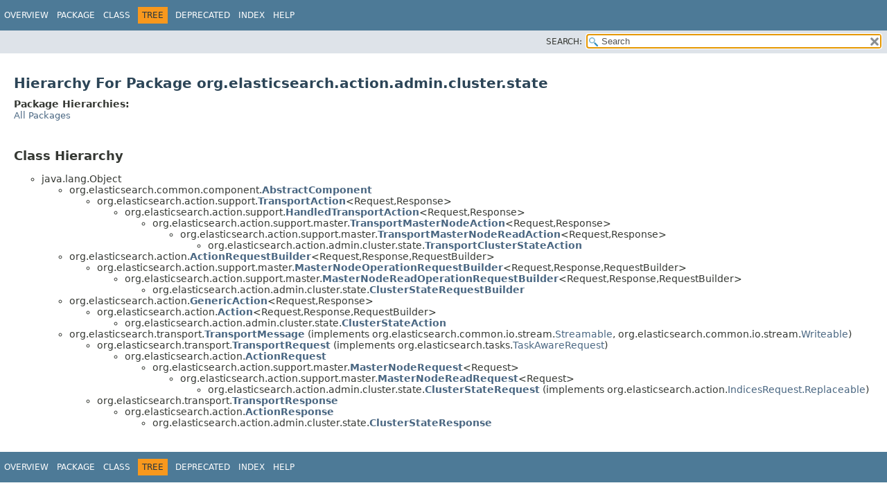

--- FILE ---
content_type: text/html
request_url: https://artifacts.elastic.co/javadoc/org/elasticsearch/elasticsearch/6.8.23/org/elasticsearch/action/admin/cluster/state/package-tree.html
body_size: 1980
content:
<!DOCTYPE HTML>
<!-- NewPage -->
<html lang="en">
<head>
<!-- Generated by javadoc (12) on Thu Jan 06 21:32:24 UTC 2022 -->
<title>org.elasticsearch.action.admin.cluster.state Class Hierarchy (server 6.8.23 API)</title>
<meta http-equiv="Content-Type" content="text/html; charset=UTF8">
<meta name="dc.created" content="2022-01-06">
<link rel="stylesheet" type="text/css" href="../../../../../../stylesheet.css" title="Style">
<link rel="stylesheet" type="text/css" href="../../../../../../jquery/jquery-ui.css" title="Style">
<script type="text/javascript" src="../../../../../../script.js"></script>
<script type="text/javascript" src="../../../../../../jquery/jszip/dist/jszip.min.js"></script>
<script type="text/javascript" src="../../../../../../jquery/jszip-utils/dist/jszip-utils.min.js"></script>
<!--[if IE]>
<script type="text/javascript" src="../../../../../../jquery/jszip-utils/dist/jszip-utils-ie.min.js"></script>
<![endif]-->
<script type="text/javascript" src="../../../../../../jquery/jquery-3.3.1.js"></script>
<script type="text/javascript" src="../../../../../../jquery/jquery-migrate-3.0.1.js"></script>
<script type="text/javascript" src="../../../../../../jquery/jquery-ui.js"></script>
</head>
<body>
<script type="text/javascript"><!--
    try {
        if (location.href.indexOf('is-external=true') == -1) {
            parent.document.title="org.elasticsearch.action.admin.cluster.state Class Hierarchy (server 6.8.23 API)";
        }
    }
    catch(err) {
    }
//-->
var pathtoroot = "../../../../../../";
var useModuleDirectories = true;
loadScripts(document, 'script');</script>
<noscript>
<div>JavaScript is disabled on your browser.</div>
</noscript>
<header role="banner">
<nav role="navigation">
<div class="fixedNav">
<!-- ========= START OF TOP NAVBAR ======= -->
<div class="topNav"><a id="navbar.top">
<!--   -->
</a>
<div class="skipNav"><a href="#skip.navbar.top" title="Skip navigation links">Skip navigation links</a></div>
<a id="navbar.top.firstrow">
<!--   -->
</a>
<ul class="navList" title="Navigation">
<li><a href="../../../../../../index.html">Overview</a></li>
<li><a href="package-summary.html">Package</a></li>
<li>Class</li>
<li class="navBarCell1Rev">Tree</li>
<li><a href="../../../../../../deprecated-list.html">Deprecated</a></li>
<li><a href="../../../../../../index-all.html">Index</a></li>
<li><a href="../../../../../../help-doc.html">Help</a></li>
</ul>
</div>
<div class="subNav">
<ul class="navListSearch">
<li><label for="search">SEARCH:</label>
<input type="text" id="search" value="search" disabled="disabled">
<input type="reset" id="reset" value="reset" disabled="disabled">
</li>
</ul>
</div>
<a id="skip.navbar.top">
<!--   -->
</a>
<!-- ========= END OF TOP NAVBAR ========= -->
</div>
<div class="navPadding">&nbsp;</div>
<script type="text/javascript"><!--
$('.navPadding').css('padding-top', $('.fixedNav').css("height"));
//-->
</script>
</nav>
</header>
<main role="main">
<div class="header">
<h1 class="title">Hierarchy For Package org.elasticsearch.action.admin.cluster.state</h1>
<span class="packageHierarchyLabel">Package Hierarchies:</span>
<ul class="horizontal">
<li><a href="../../../../../../overview-tree.html">All Packages</a></li>
</ul>
</div>
<div class="contentContainer">
<section role="region">
<h2 title="Class Hierarchy">Class Hierarchy</h2>
<ul>
<li class="circle">java.lang.Object
<ul>
<li class="circle">org.elasticsearch.common.component.<a href="../../../../common/component/AbstractComponent.html" title="class in org.elasticsearch.common.component"><span class="typeNameLink">AbstractComponent</span></a>
<ul>
<li class="circle">org.elasticsearch.action.support.<a href="../../../support/TransportAction.html" title="class in org.elasticsearch.action.support"><span class="typeNameLink">TransportAction</span></a>&lt;Request,&#8203;Response&gt;
<ul>
<li class="circle">org.elasticsearch.action.support.<a href="../../../support/HandledTransportAction.html" title="class in org.elasticsearch.action.support"><span class="typeNameLink">HandledTransportAction</span></a>&lt;Request,&#8203;Response&gt;
<ul>
<li class="circle">org.elasticsearch.action.support.master.<a href="../../../support/master/TransportMasterNodeAction.html" title="class in org.elasticsearch.action.support.master"><span class="typeNameLink">TransportMasterNodeAction</span></a>&lt;Request,&#8203;Response&gt;
<ul>
<li class="circle">org.elasticsearch.action.support.master.<a href="../../../support/master/TransportMasterNodeReadAction.html" title="class in org.elasticsearch.action.support.master"><span class="typeNameLink">TransportMasterNodeReadAction</span></a>&lt;Request,&#8203;Response&gt;
<ul>
<li class="circle">org.elasticsearch.action.admin.cluster.state.<a href="TransportClusterStateAction.html" title="class in org.elasticsearch.action.admin.cluster.state"><span class="typeNameLink">TransportClusterStateAction</span></a></li>
</ul>
</li>
</ul>
</li>
</ul>
</li>
</ul>
</li>
</ul>
</li>
<li class="circle">org.elasticsearch.action.<a href="../../../ActionRequestBuilder.html" title="class in org.elasticsearch.action"><span class="typeNameLink">ActionRequestBuilder</span></a>&lt;Request,&#8203;Response,&#8203;RequestBuilder&gt;
<ul>
<li class="circle">org.elasticsearch.action.support.master.<a href="../../../support/master/MasterNodeOperationRequestBuilder.html" title="class in org.elasticsearch.action.support.master"><span class="typeNameLink">MasterNodeOperationRequestBuilder</span></a>&lt;Request,&#8203;Response,&#8203;RequestBuilder&gt;
<ul>
<li class="circle">org.elasticsearch.action.support.master.<a href="../../../support/master/MasterNodeReadOperationRequestBuilder.html" title="class in org.elasticsearch.action.support.master"><span class="typeNameLink">MasterNodeReadOperationRequestBuilder</span></a>&lt;Request,&#8203;Response,&#8203;RequestBuilder&gt;
<ul>
<li class="circle">org.elasticsearch.action.admin.cluster.state.<a href="ClusterStateRequestBuilder.html" title="class in org.elasticsearch.action.admin.cluster.state"><span class="typeNameLink">ClusterStateRequestBuilder</span></a></li>
</ul>
</li>
</ul>
</li>
</ul>
</li>
<li class="circle">org.elasticsearch.action.<a href="../../../GenericAction.html" title="class in org.elasticsearch.action"><span class="typeNameLink">GenericAction</span></a>&lt;Request,&#8203;Response&gt;
<ul>
<li class="circle">org.elasticsearch.action.<a href="../../../Action.html" title="class in org.elasticsearch.action"><span class="typeNameLink">Action</span></a>&lt;Request,&#8203;Response,&#8203;RequestBuilder&gt;
<ul>
<li class="circle">org.elasticsearch.action.admin.cluster.state.<a href="ClusterStateAction.html" title="class in org.elasticsearch.action.admin.cluster.state"><span class="typeNameLink">ClusterStateAction</span></a></li>
</ul>
</li>
</ul>
</li>
<li class="circle">org.elasticsearch.transport.<a href="../../../../transport/TransportMessage.html" title="class in org.elasticsearch.transport"><span class="typeNameLink">TransportMessage</span></a> (implements org.elasticsearch.common.io.stream.<a href="../../../../common/io/stream/Streamable.html" title="interface in org.elasticsearch.common.io.stream">Streamable</a>, org.elasticsearch.common.io.stream.<a href="../../../../common/io/stream/Writeable.html" title="interface in org.elasticsearch.common.io.stream">Writeable</a>)
<ul>
<li class="circle">org.elasticsearch.transport.<a href="../../../../transport/TransportRequest.html" title="class in org.elasticsearch.transport"><span class="typeNameLink">TransportRequest</span></a> (implements org.elasticsearch.tasks.<a href="../../../../tasks/TaskAwareRequest.html" title="interface in org.elasticsearch.tasks">TaskAwareRequest</a>)
<ul>
<li class="circle">org.elasticsearch.action.<a href="../../../ActionRequest.html" title="class in org.elasticsearch.action"><span class="typeNameLink">ActionRequest</span></a>
<ul>
<li class="circle">org.elasticsearch.action.support.master.<a href="../../../support/master/MasterNodeRequest.html" title="class in org.elasticsearch.action.support.master"><span class="typeNameLink">MasterNodeRequest</span></a>&lt;Request&gt;
<ul>
<li class="circle">org.elasticsearch.action.support.master.<a href="../../../support/master/MasterNodeReadRequest.html" title="class in org.elasticsearch.action.support.master"><span class="typeNameLink">MasterNodeReadRequest</span></a>&lt;Request&gt;
<ul>
<li class="circle">org.elasticsearch.action.admin.cluster.state.<a href="ClusterStateRequest.html" title="class in org.elasticsearch.action.admin.cluster.state"><span class="typeNameLink">ClusterStateRequest</span></a> (implements org.elasticsearch.action.<a href="../../../IndicesRequest.Replaceable.html" title="interface in org.elasticsearch.action">IndicesRequest.Replaceable</a>)</li>
</ul>
</li>
</ul>
</li>
</ul>
</li>
</ul>
</li>
<li class="circle">org.elasticsearch.transport.<a href="../../../../transport/TransportResponse.html" title="class in org.elasticsearch.transport"><span class="typeNameLink">TransportResponse</span></a>
<ul>
<li class="circle">org.elasticsearch.action.<a href="../../../ActionResponse.html" title="class in org.elasticsearch.action"><span class="typeNameLink">ActionResponse</span></a>
<ul>
<li class="circle">org.elasticsearch.action.admin.cluster.state.<a href="ClusterStateResponse.html" title="class in org.elasticsearch.action.admin.cluster.state"><span class="typeNameLink">ClusterStateResponse</span></a></li>
</ul>
</li>
</ul>
</li>
</ul>
</li>
</ul>
</li>
</ul>
</section>
</div>
</main>
<footer role="contentinfo">
<nav role="navigation">
<!-- ======= START OF BOTTOM NAVBAR ====== -->
<div class="bottomNav"><a id="navbar.bottom">
<!--   -->
</a>
<div class="skipNav"><a href="#skip.navbar.bottom" title="Skip navigation links">Skip navigation links</a></div>
<a id="navbar.bottom.firstrow">
<!--   -->
</a>
<ul class="navList" title="Navigation">
<li><a href="../../../../../../index.html">Overview</a></li>
<li><a href="package-summary.html">Package</a></li>
<li>Class</li>
<li class="navBarCell1Rev">Tree</li>
<li><a href="../../../../../../deprecated-list.html">Deprecated</a></li>
<li><a href="../../../../../../index-all.html">Index</a></li>
<li><a href="../../../../../../help-doc.html">Help</a></li>
</ul>
</div>
<a id="skip.navbar.bottom">
<!--   -->
</a>
<!-- ======== END OF BOTTOM NAVBAR ======= -->
</nav>
</footer>
</body>
</html>


--- FILE ---
content_type: application/x-javascript
request_url: https://artifacts.elastic.co/javadoc/org/elasticsearch/elasticsearch/6.8.23/package-search-index.js
body_size: 1960
content:
packageSearchIndex = [{"l":"All Packages","url":"allpackages-index.html"},{"l":"org.apache.lucene.analysis.miscellaneous"},{"l":"org.apache.lucene.document"},{"l":"org.apache.lucene.index"},{"l":"org.apache.lucene.queries"},{"l":"org.apache.lucene.queryparser.classic"},{"l":"org.apache.lucene.search"},{"l":"org.apache.lucene.search.grouping"},{"l":"org.apache.lucene.search.suggest.analyzing"},{"l":"org.apache.lucene.search.uhighlight"},{"l":"org.apache.lucene.search.vectorhighlight"},{"l":"org.elasticsearch"},{"l":"org.elasticsearch.action"},{"l":"org.elasticsearch.action.admin.cluster.allocation"},{"l":"org.elasticsearch.action.admin.cluster.health"},{"l":"org.elasticsearch.action.admin.cluster.node.hotthreads"},{"l":"org.elasticsearch.action.admin.cluster.node.info"},{"l":"org.elasticsearch.action.admin.cluster.node.liveness"},{"l":"org.elasticsearch.action.admin.cluster.node.reload"},{"l":"org.elasticsearch.action.admin.cluster.node.stats"},{"l":"org.elasticsearch.action.admin.cluster.node.tasks.cancel"},{"l":"org.elasticsearch.action.admin.cluster.node.tasks.get"},{"l":"org.elasticsearch.action.admin.cluster.node.tasks.list"},{"l":"org.elasticsearch.action.admin.cluster.node.usage"},{"l":"org.elasticsearch.action.admin.cluster.remote"},{"l":"org.elasticsearch.action.admin.cluster.repositories.delete"},{"l":"org.elasticsearch.action.admin.cluster.repositories.get"},{"l":"org.elasticsearch.action.admin.cluster.repositories.put"},{"l":"org.elasticsearch.action.admin.cluster.repositories.verify"},{"l":"org.elasticsearch.action.admin.cluster.reroute"},{"l":"org.elasticsearch.action.admin.cluster.settings"},{"l":"org.elasticsearch.action.admin.cluster.shards"},{"l":"org.elasticsearch.action.admin.cluster.snapshots.create"},{"l":"org.elasticsearch.action.admin.cluster.snapshots.delete"},{"l":"org.elasticsearch.action.admin.cluster.snapshots.get"},{"l":"org.elasticsearch.action.admin.cluster.snapshots.restore"},{"l":"org.elasticsearch.action.admin.cluster.snapshots.status"},{"l":"org.elasticsearch.action.admin.cluster.state"},{"l":"org.elasticsearch.action.admin.cluster.stats"},{"l":"org.elasticsearch.action.admin.cluster.storedscripts"},{"l":"org.elasticsearch.action.admin.cluster.tasks"},{"l":"org.elasticsearch.action.admin.indices.alias"},{"l":"org.elasticsearch.action.admin.indices.alias.exists"},{"l":"org.elasticsearch.action.admin.indices.alias.get"},{"l":"org.elasticsearch.action.admin.indices.analyze"},{"l":"org.elasticsearch.action.admin.indices.cache.clear"},{"l":"org.elasticsearch.action.admin.indices.close"},{"l":"org.elasticsearch.action.admin.indices.create"},{"l":"org.elasticsearch.action.admin.indices.delete"},{"l":"org.elasticsearch.action.admin.indices.exists.indices"},{"l":"org.elasticsearch.action.admin.indices.exists.types"},{"l":"org.elasticsearch.action.admin.indices.flush"},{"l":"org.elasticsearch.action.admin.indices.forcemerge"},{"l":"org.elasticsearch.action.admin.indices.get"},{"l":"org.elasticsearch.action.admin.indices.mapping.get"},{"l":"org.elasticsearch.action.admin.indices.mapping.put"},{"l":"org.elasticsearch.action.admin.indices.open"},{"l":"org.elasticsearch.action.admin.indices.recovery"},{"l":"org.elasticsearch.action.admin.indices.refresh"},{"l":"org.elasticsearch.action.admin.indices.rollover"},{"l":"org.elasticsearch.action.admin.indices.segments"},{"l":"org.elasticsearch.action.admin.indices.settings.get"},{"l":"org.elasticsearch.action.admin.indices.settings.put"},{"l":"org.elasticsearch.action.admin.indices.shards"},{"l":"org.elasticsearch.action.admin.indices.shrink"},{"l":"org.elasticsearch.action.admin.indices.stats"},{"l":"org.elasticsearch.action.admin.indices.template.delete"},{"l":"org.elasticsearch.action.admin.indices.template.get"},{"l":"org.elasticsearch.action.admin.indices.template.put"},{"l":"org.elasticsearch.action.admin.indices.upgrade.get"},{"l":"org.elasticsearch.action.admin.indices.upgrade.post"},{"l":"org.elasticsearch.action.admin.indices.validate.query"},{"l":"org.elasticsearch.action.bulk"},{"l":"org.elasticsearch.action.delete"},{"l":"org.elasticsearch.action.explain"},{"l":"org.elasticsearch.action.fieldcaps"},{"l":"org.elasticsearch.action.get"},{"l":"org.elasticsearch.action.index"},{"l":"org.elasticsearch.action.ingest"},{"l":"org.elasticsearch.action.main"},{"l":"org.elasticsearch.action.resync"},{"l":"org.elasticsearch.action.search"},{"l":"org.elasticsearch.action.support"},{"l":"org.elasticsearch.action.support.broadcast"},{"l":"org.elasticsearch.action.support.broadcast.node"},{"l":"org.elasticsearch.action.support.master"},{"l":"org.elasticsearch.action.support.master.info"},{"l":"org.elasticsearch.action.support.nodes"},{"l":"org.elasticsearch.action.support.replication"},{"l":"org.elasticsearch.action.support.single.instance"},{"l":"org.elasticsearch.action.support.single.shard"},{"l":"org.elasticsearch.action.support.tasks"},{"l":"org.elasticsearch.action.termvectors"},{"l":"org.elasticsearch.action.update"},{"l":"org.elasticsearch.bootstrap"},{"l":"org.elasticsearch.cli"},{"l":"org.elasticsearch.client"},{"l":"org.elasticsearch.client.node"},{"l":"org.elasticsearch.client.support"},{"l":"org.elasticsearch.client.transport"},{"l":"org.elasticsearch.cluster"},{"l":"org.elasticsearch.cluster.ack"},{"l":"org.elasticsearch.cluster.action.index"},{"l":"org.elasticsearch.cluster.action.shard"},{"l":"org.elasticsearch.cluster.block"},{"l":"org.elasticsearch.cluster.health"},{"l":"org.elasticsearch.cluster.metadata"},{"l":"org.elasticsearch.cluster.node"},{"l":"org.elasticsearch.cluster.routing"},{"l":"org.elasticsearch.cluster.routing.allocation"},{"l":"org.elasticsearch.cluster.routing.allocation.allocator"},{"l":"org.elasticsearch.cluster.routing.allocation.command"},{"l":"org.elasticsearch.cluster.routing.allocation.decider"},{"l":"org.elasticsearch.cluster.service"},{"l":"org.elasticsearch.common"},{"l":"org.elasticsearch.common.blobstore"},{"l":"org.elasticsearch.common.blobstore.fs"},{"l":"org.elasticsearch.common.blobstore.support"},{"l":"org.elasticsearch.common.breaker"},{"l":"org.elasticsearch.common.bytes"},{"l":"org.elasticsearch.common.cache"},{"l":"org.elasticsearch.common.collect"},{"l":"org.elasticsearch.common.component"},{"l":"org.elasticsearch.common.compress"},{"l":"org.elasticsearch.common.document"},{"l":"org.elasticsearch.common.geo"},{"l":"org.elasticsearch.common.geo.builders"},{"l":"org.elasticsearch.common.geo.parsers"},{"l":"org.elasticsearch.common.hash"},{"l":"org.elasticsearch.common.inject"},{"l":"org.elasticsearch.common.inject.assistedinject"},{"l":"org.elasticsearch.common.inject.binder"},{"l":"org.elasticsearch.common.inject.internal"},{"l":"org.elasticsearch.common.inject.matcher"},{"l":"org.elasticsearch.common.inject.multibindings"},{"l":"org.elasticsearch.common.inject.name"},{"l":"org.elasticsearch.common.inject.spi"},{"l":"org.elasticsearch.common.inject.util"},{"l":"org.elasticsearch.common.io"},{"l":"org.elasticsearch.common.io.stream"},{"l":"org.elasticsearch.common.joda"},{"l":"org.elasticsearch.common.lease"},{"l":"org.elasticsearch.common.logging"},{"l":"org.elasticsearch.common.lucene"},{"l":"org.elasticsearch.common.lucene.all"},{"l":"org.elasticsearch.common.lucene.index"},{"l":"org.elasticsearch.common.lucene.search"},{"l":"org.elasticsearch.common.lucene.search.function"},{"l":"org.elasticsearch.common.lucene.store"},{"l":"org.elasticsearch.common.lucene.uid"},{"l":"org.elasticsearch.common.metrics"},{"l":"org.elasticsearch.common.network"},{"l":"org.elasticsearch.common.path"},{"l":"org.elasticsearch.common.recycler"},{"l":"org.elasticsearch.common.regex"},{"l":"org.elasticsearch.common.rounding"},{"l":"org.elasticsearch.common.settings"},{"l":"org.elasticsearch.common.text"},{"l":"org.elasticsearch.common.time"},{"l":"org.elasticsearch.common.transport"},{"l":"org.elasticsearch.common.unit"},{"l":"org.elasticsearch.common.util"},{"l":"org.elasticsearch.common.util.concurrent"},{"l":"org.elasticsearch.common.util.iterable"},{"l":"org.elasticsearch.common.util.set"},{"l":"org.elasticsearch.common.xcontent"},{"l":"org.elasticsearch.common.xcontent.support"},{"l":"org.elasticsearch.discovery"},{"l":"org.elasticsearch.discovery.single"},{"l":"org.elasticsearch.discovery.zen"},{"l":"org.elasticsearch.env"},{"l":"org.elasticsearch.gateway"},{"l":"org.elasticsearch.http"},{"l":"org.elasticsearch.index"},{"l":"org.elasticsearch.index.analysis"},{"l":"org.elasticsearch.index.cache"},{"l":"org.elasticsearch.index.cache.bitset"},{"l":"org.elasticsearch.index.cache.query"},{"l":"org.elasticsearch.index.cache.request"},{"l":"org.elasticsearch.index.codec"},{"l":"org.elasticsearch.index.engine"},{"l":"org.elasticsearch.index.fielddata"},{"l":"org.elasticsearch.index.fielddata.fieldcomparator"},{"l":"org.elasticsearch.index.fielddata.ordinals"},{"l":"org.elasticsearch.index.fielddata.plain"},{"l":"org.elasticsearch.index.fieldvisitor"},{"l":"org.elasticsearch.index.flush"},{"l":"org.elasticsearch.index.get"},{"l":"org.elasticsearch.index.mapper"},{"l":"org.elasticsearch.index.merge"},{"l":"org.elasticsearch.index.query"},{"l":"org.elasticsearch.index.query.functionscore"},{"l":"org.elasticsearch.index.query.support"},{"l":"org.elasticsearch.index.recovery"},{"l":"org.elasticsearch.index.refresh"},{"l":"org.elasticsearch.index.reindex"},{"l":"org.elasticsearch.index.search"},{"l":"org.elasticsearch.index.search.stats"},{"l":"org.elasticsearch.index.seqno"},{"l":"org.elasticsearch.index.shard"},{"l":"org.elasticsearch.index.similarity"},{"l":"org.elasticsearch.index.snapshots"},{"l":"org.elasticsearch.index.snapshots.blobstore"},{"l":"org.elasticsearch.index.store"},{"l":"org.elasticsearch.index.termvectors"},{"l":"org.elasticsearch.index.translog"},{"l":"org.elasticsearch.index.warmer"},{"l":"org.elasticsearch.indices"},{"l":"org.elasticsearch.indices.analysis"},{"l":"org.elasticsearch.indices.breaker"},{"l":"org.elasticsearch.indices.cluster"},{"l":"org.elasticsearch.indices.fielddata.cache"},{"l":"org.elasticsearch.indices.flush"},{"l":"org.elasticsearch.indices.mapper"},{"l":"org.elasticsearch.indices.recovery"},{"l":"org.elasticsearch.indices.store"},{"l":"org.elasticsearch.ingest"},{"l":"org.elasticsearch.monitor"},{"l":"org.elasticsearch.monitor.fs"},{"l":"org.elasticsearch.monitor.jvm"},{"l":"org.elasticsearch.monitor.os"},{"l":"org.elasticsearch.monitor.process"},{"l":"org.elasticsearch.node"},{"l":"org.elasticsearch.persistent"},{"l":"org.elasticsearch.persistent.decider"},{"l":"org.elasticsearch.plugins"},{"l":"org.elasticsearch.plugins.spi"},{"l":"org.elasticsearch.repositories"},{"l":"org.elasticsearch.repositories.blobstore"},{"l":"org.elasticsearch.repositories.fs"},{"l":"org.elasticsearch.rest"},{"l":"org.elasticsearch.rest.action"},{"l":"org.elasticsearch.rest.action.admin.cluster"},{"l":"org.elasticsearch.rest.action.admin.indices"},{"l":"org.elasticsearch.rest.action.cat"},{"l":"org.elasticsearch.rest.action.document"},{"l":"org.elasticsearch.rest.action.ingest"},{"l":"org.elasticsearch.rest.action.search"},{"l":"org.elasticsearch.script"},{"l":"org.elasticsearch.search"},{"l":"org.elasticsearch.search.aggregations"},{"l":"org.elasticsearch.search.aggregations.bucket"},{"l":"org.elasticsearch.search.aggregations.bucket.adjacency"},{"l":"org.elasticsearch.search.aggregations.bucket.composite"},{"l":"org.elasticsearch.search.aggregations.bucket.filter"},{"l":"org.elasticsearch.search.aggregations.bucket.geogrid"},{"l":"org.elasticsearch.search.aggregations.bucket.global"},{"l":"org.elasticsearch.search.aggregations.bucket.histogram"},{"l":"org.elasticsearch.search.aggregations.bucket.missing"},{"l":"org.elasticsearch.search.aggregations.bucket.nested"},{"l":"org.elasticsearch.search.aggregations.bucket.range"},{"l":"org.elasticsearch.search.aggregations.bucket.sampler"},{"l":"org.elasticsearch.search.aggregations.bucket.significant"},{"l":"org.elasticsearch.search.aggregations.bucket.significant.heuristics"},{"l":"org.elasticsearch.search.aggregations.bucket.terms"},{"l":"org.elasticsearch.search.aggregations.metrics"},{"l":"org.elasticsearch.search.aggregations.metrics.avg"},{"l":"org.elasticsearch.search.aggregations.metrics.cardinality"},{"l":"org.elasticsearch.search.aggregations.metrics.geobounds"},{"l":"org.elasticsearch.search.aggregations.metrics.geocentroid"},{"l":"org.elasticsearch.search.aggregations.metrics.mad"},{"l":"org.elasticsearch.search.aggregations.metrics.max"},{"l":"org.elasticsearch.search.aggregations.metrics.min"},{"l":"org.elasticsearch.search.aggregations.metrics.percentiles"},{"l":"org.elasticsearch.search.aggregations.metrics.percentiles.hdr"},{"l":"org.elasticsearch.search.aggregations.metrics.percentiles.tdigest"},{"l":"org.elasticsearch.search.aggregations.metrics.scripted"},{"l":"org.elasticsearch.search.aggregations.metrics.stats"},{"l":"org.elasticsearch.search.aggregations.metrics.stats.extended"},{"l":"org.elasticsearch.search.aggregations.metrics.sum"},{"l":"org.elasticsearch.search.aggregations.metrics.tophits"},{"l":"org.elasticsearch.search.aggregations.metrics.valuecount"},{"l":"org.elasticsearch.search.aggregations.metrics.weighted_avg"},{"l":"org.elasticsearch.search.aggregations.pipeline"},{"l":"org.elasticsearch.search.aggregations.pipeline.bucketmetrics"},{"l":"org.elasticsearch.search.aggregations.pipeline.bucketmetrics.avg"},{"l":"org.elasticsearch.search.aggregations.pipeline.bucketmetrics.max"},{"l":"org.elasticsearch.search.aggregations.pipeline.bucketmetrics.min"},{"l":"org.elasticsearch.search.aggregations.pipeline.bucketmetrics.percentile"},{"l":"org.elasticsearch.search.aggregations.pipeline.bucketmetrics.stats"},{"l":"org.elasticsearch.search.aggregations.pipeline.bucketmetrics.stats.extended"},{"l":"org.elasticsearch.search.aggregations.pipeline.bucketmetrics.sum"},{"l":"org.elasticsearch.search.aggregations.pipeline.bucketscript"},{"l":"org.elasticsearch.search.aggregations.pipeline.bucketselector"},{"l":"org.elasticsearch.search.aggregations.pipeline.bucketsort"},{"l":"org.elasticsearch.search.aggregations.pipeline.cumulativesum"},{"l":"org.elasticsearch.search.aggregations.pipeline.derivative"},{"l":"org.elasticsearch.search.aggregations.pipeline.movavg"},{"l":"org.elasticsearch.search.aggregations.pipeline.movavg.models"},{"l":"org.elasticsearch.search.aggregations.pipeline.movfn"},{"l":"org.elasticsearch.search.aggregations.pipeline.serialdiff"},{"l":"org.elasticsearch.search.aggregations.support"},{"l":"org.elasticsearch.search.aggregations.support.values"},{"l":"org.elasticsearch.search.builder"},{"l":"org.elasticsearch.search.collapse"},{"l":"org.elasticsearch.search.dfs"},{"l":"org.elasticsearch.search.fetch"},{"l":"org.elasticsearch.search.fetch.subphase"},{"l":"org.elasticsearch.search.fetch.subphase.highlight"},{"l":"org.elasticsearch.search.internal"},{"l":"org.elasticsearch.search.lookup"},{"l":"org.elasticsearch.search.profile"},{"l":"org.elasticsearch.search.profile.aggregation"},{"l":"org.elasticsearch.search.profile.query"},{"l":"org.elasticsearch.search.query"},{"l":"org.elasticsearch.search.rescore"},{"l":"org.elasticsearch.search.searchafter"},{"l":"org.elasticsearch.search.slice"},{"l":"org.elasticsearch.search.sort"},{"l":"org.elasticsearch.search.suggest"},{"l":"org.elasticsearch.search.suggest.completion"},{"l":"org.elasticsearch.search.suggest.completion.context"},{"l":"org.elasticsearch.search.suggest.phrase"},{"l":"org.elasticsearch.search.suggest.term"},{"l":"org.elasticsearch.snapshots"},{"l":"org.elasticsearch.tasks"},{"l":"org.elasticsearch.threadpool"},{"l":"org.elasticsearch.transport"},{"l":"org.elasticsearch.usage"},{"l":"org.elasticsearch.watcher"},{"l":"org.joda.time.format"}]